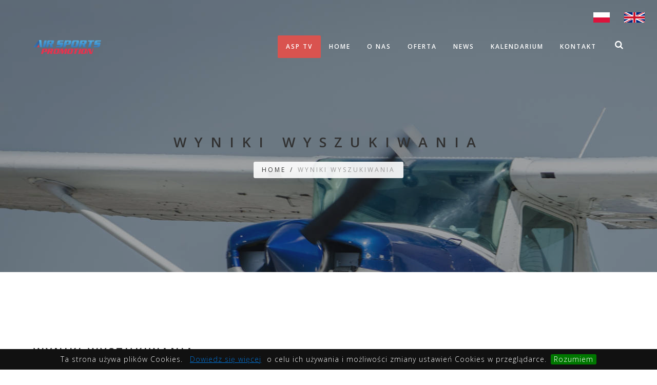

--- FILE ---
content_type: text/html; charset=UTF-8
request_url: https://airsportspromotion.com/wyniki-wyszukiwania?akID%5B18%5D%5BatSelectOptionID%5D%5B0%5D=28
body_size: 4211
content:
    <style>
        .header-bg-img {
            background-image: url("/application/files/4215/0055/9301/DSC_8983.jpg")!important; 
        }
    </style> 
    <!DOCTYPE html>
<html lang="pl">
    <head>
        <meta charset="UTF-8">
        
<title>Wyniki wyszukiwania :: Air Sports Promotion</title>

<meta http-equiv="content-type" content="text/html; charset=UTF-8">
<meta name="description" content="Wpisz interesujące Cię pytanie w wyszukiwarkę. Jeżeli nie otrzymasz satysfakcjonującej Cię odpowiedzi zapraszamy do skorzystania z zakładki Kontakt.">
<meta name="generator" content="Concrete CMS">
<link rel="canonical" href="https://airsportspromotion.com/wyniki-wyszukiwania">
<script type="text/javascript">
    var CCM_DISPATCHER_FILENAME = "/index.php";
    var CCM_CID = 259;
    var CCM_EDIT_MODE = false;
    var CCM_ARRANGE_MODE = false;
    var CCM_IMAGE_PATH = "/concrete/images";
    var CCM_APPLICATION_URL = "https://airsportspromotion.com";
    var CCM_REL = "";
    var CCM_ACTIVE_LOCALE = "pl_PL";
    var CCM_USER_REGISTERED = false;
</script>

<script type="text/javascript" src="/concrete/js/jquery.js?ccm_nocache=13a16a327def02b905706c5f21c83c53853f3839"></script>
<link href="/concrete/css/features/multilingual/frontend.css?ccm_nocache=13a16a327def02b905706c5f21c83c53853f3839" rel="stylesheet" type="text/css" media="all">
<link href="/packages/asp_package/blocks/switch_language/templates/asp_flags/view.css?ccm_nocache=13a16a327def02b905706c5f21c83c53853f3839" rel="stylesheet" type="text/css" media="all">
<link href="/packages/asp_package/blocks/search/templates/wenus_search/view.css?ccm_nocache=13a16a327def02b905706c5f21c83c53853f3839" rel="stylesheet" type="text/css" media="all">
<link href="/concrete/css/features/social/frontend.css?ccm_nocache=13a16a327def02b905706c5f21c83c53853f3839" rel="stylesheet" type="text/css" media="all">
<link href="/concrete/css/fontawesome/all.css?ccm_nocache=13a16a327def02b905706c5f21c83c53853f3839" rel="stylesheet" type="text/css" media="all">
        <meta name="viewport" content="width=device-width, initial-scale=1.0, maximum-scale=1.0" />
        <!--[if IE]><meta http-equiv='X-UA-Compatible' content='IE=edge,chrome=1'><![endif]-->

        <!-- Favicone Icon -->
        <link rel="shortcut icon" type="image/x-icon" href="img/favicon.ico">
        <link rel="icon" type="image/png" href="img/favicon.png">
        <link rel="apple-touch-icon" href="img/favicon.png">

        <!-- CSS -->
        <link href="/packages/asp_package/themes/asp/css/style.css" rel="stylesheet" type="text/css" />
        <link href="/packages/asp_package/themes/asp/css/navigation.css" rel="stylesheet" type="text/css" />
        <link href="/packages/asp_package/themes/asp/css/bootstrap.css" rel="stylesheet" type="text/css" />
        <link href="/packages/asp_package/themes/asp/css/font-awesome.css" rel="stylesheet" type="text/css" />
        <link href="/packages/asp_package/themes/asp/css/ionicons.css" rel="stylesheet" type="text/css" />
        <link href="/packages/asp_package/themes/asp/css/plugin/jPushMenu.css" rel="stylesheet" type="text/css" />
        <link href="/packages/asp_package/themes/asp/css/plugin/animate.css" rel="stylesheet" type="text/css" />
        <link href="/packages/asp_package/themes/asp/css/jquery.cookiebar.css" rel="stylesheet" type="text/css"/>
        <link href="/packages/asp_package/themes/asp/css/slick.css" rel="stylesheet" type="text/css"/>
        <link href="/packages/asp_package/themes/asp/css/slick-theme.css" rel="stylesheet" type="text/css"/>

                <!--font-->
        <link href='https://fonts.googleapis.com/css?family=Open+Sans:400,300,300italic,400italic,600,600italic,700,700italic,800,800italic&subset=latin,latin-ext' rel='stylesheet' type='text/css'>
        <!-- TradeDoubler site verification 3005193 -->
    </head>
    <body class="full-intro">
        <div class="ccm-page ccm-page-id-259 page-type-page page-template-full">

            <!-- Preloader -->
            <section id="preloader">
                <div class="loader" id="loader">
                    <div class="loader-img"></div>
                </div>
            </section>
            <!-- End Preloader -->

            <!-- Search menu Top -->
            <section class=" top-search-bar cbp-spmenu cbp-spmenu-horizontal cbp-spmenu-top">
                <div class="container">
                    

    
<div class="search-wraper">    
    <form action="https://airsportspromotion.com/wyniki-wyszukiwania" method="get" class="items-center flex">
        
        <input class="input-sm form-full" type="text" value="" placeholder="Szukaj tutaj" name="query">        
        <!--<input type="submit" value="" name="submit" id="wid-s-sub">-->
        <a href="#" onclick="$(this).parents('form').submit();" class="search-bar-icon"><i class="fa fa-search"></i></a>
        <a class="bar-close toggle-menu menu-top push-body"><i class="ion ion-android-close"></i></a>

    </form>
</div>

                </div>
            </section>
            <!--End Search menu Top -->

            <!-- Site Wraper -->
            <div class="wrapper">
                <!-- HEADER -->
                <header class="header header-dark">
                    <div class="header-lang">
                        <ul class="menu-lang">
                            

        <li>
        <a rel="alternate" href="https://airsportspromotion.com/wyniki-wyszukiwania/switch_language/259/1/256" hreflang="pl" title="polski" class="ccm-block-switch-language-active-flag"><img id="ccm-region-flag-pl" class="ccm-region-flag" src="/packages/asp_package/themes/asp/images/countries/pl.png" alt="pl"></a>
    </li>
        <li>
        <a rel="alternate" href="https://airsportspromotion.com/wyniki-wyszukiwania/switch_language/259/313/256" hreflang="en" title="angielski" class=""><img id="ccm-region-flag-us" class="ccm-region-flag" src="/packages/asp_package/themes/asp/images/countries/us.png" alt="us"></a>
    </li>
    
                        </ul>
                    </div>
                    <div class="container">

                        <!-- logo -->
                        <div class="logo">
                            <a href="/">
                                <img class="l-black" src="/packages/asp_package/themes/asp/img/logo-black.png" />
                                <img class="l-white" src="/packages/asp_package/themes/asp/img/logo-white.png" />
                                <img class="l-color" src="/packages/asp_package/themes/asp/img/logo-color.png" />
                            </a>
                        </div>
                        <!--End logo-->
                        <!-- Rightside Menu (Search, Cart, Bart icon) -->
                        <div class="side-menu-btn">
                            <ul>
                                <!-- Search Icon -->
                                <li class="">
                                    <a class="right-icon search toggle-menu menu-top push-body"><i class="fa fa-search"></i></a>
                                </li>

                                <!-- End Search Icon -->
                            </ul>


                        </div>
                        <!-- End Rightside Menu -->

                        <!-- Navigation Menu -->
                        

    <nav class='navigation'><ul><li><a class="btn btn-danger asp-tv" target="_blank" href="https://tv.airsportspromotion.com/">ASP TV</a></li><li class=""><a href="https://airsportspromotion.com/" target="_self" >Home</a></li><li class=""><a href="https://airsportspromotion.com/o-nas" target="_self" >O nas</a></li><li class="nav-has-sub"><a href="#" target="_self" >Oferta</a><ul class="nav-dropdown"><li class=""><a href="https://airsportspromotion.com/oferta/dla-zawodnikow" target="_self" >Dla zawodnik&oacute;w</a></li><li class=""><a href="https://airsportspromotion.com/oferta/dla-druzyn-i-zespolow" target="_self" >Dla drużyn i zespoł&oacute;w</a></li><li class=""><a href="https://airsportspromotion.com/oferta/dla-firm" target="_self" >Dla firm</a></li><li class=""><a href="https://airsportspromotion.com/oferta/zawody-i-imprez" target="_self" >Zawody i imprezy</a></li><li class=""><a href="https://airsportspromotion.com/oferta/trening" target="_self" >Trening</a></li><li class=""><a href="https://airsportspromotion.com/oferta/szkolenia" target="_self" >Szkolenia</a></li><li class=""><a href="https://airsportspromotion.com/oferta/sky-not-limit" target="_self" >sky is NOT the limit&hellip;</a></li></ul></li><li class="blink"><a href="https://airsportspromotion.com/news" target="_self" >News</a></li><li class=""><a href="https://airsportspromotion.com/kalendarium" target="_self" >Kalendarium</a></li><li class=""><a href="https://airsportspromotion.com/kontakt" target="_self" >Kontakt</a></li></ul></nav>
                        <!--End Navigation Menu -->

                    </div>
                </header>
                <!-- END HEADER --><!-- CONTENT --------------------------------------------------------------------------------->

<!-- Intro Section -->
<section class="inner-intro header-bg-img overlay-dark parallax parallax-background2" >
    <div class="container">
        <div class="row title">
            <h2 class="h2">Wyniki wyszukiwania</h2>
            <div class="page-breadcrumb">
                                    <a href = "/">Home</a>/<span>Wyniki wyszukiwania</span>
                                    
            </div>
        </div>
    </div>
</section>
<div class="clearfix"></div>
<!-- End Intro Section -->


<!-- Typography Section -->
<section class="ptb ptb-sm-80">
    <div class="container">

        <div class="row">
            <div class="col-md-12">
                <h3>Wyniki wyszukiwania</h3>
                

    <div class="sidebar-widget">
    <form action="https://airsportspromotion.com/wyniki-wyszukiwania" method="get" class="ccm-search-block-form"><input name="search_paths[]" type="hidden" value="" />        <div class="widget-search">
            <input name="query" type="text" placeholder="Szukaj tutaj" value="" class="form-full input-lg" id="wid-search" />

             <input name="submit" type="submit" value="&#xf002;" name="email" id="wid-s-sub" />        </div>
</div>
</form>
            </div>
        </div>

    </div>
</section>
<!-- Typography Section -->

<!-- End CONTENT ------------------------------------------------------------------------------>
<!-- FOOTER -->
<footer class="footer pt-80">
    <div class="container">
        <div class="row mb-60">
            <!-- Logo -->
            <div class="col-md-3 col-sm-3 col-xs-12 mb-xs-30">
                <a class="footer-logo" href="/">
                    <img src="/packages/asp_package/themes/asp/img/logo-black.png" /></a>
            </div>
            <!-- Logo -->

            <!-- Newsletter -->
            <div class="col-md-4 col-sm-5 col-xs-12 mb-xs-30">

            </div>
            <!-- End Newsletter -->

            <!-- Social -->
            <div class="col-md-3 col-md-offset-2 col-sm-4 col-xs-12">
                <ul class="social">
                    

    
<div id="ccm-block-social-links360" class="ccm-block-social-links">
    <ul class="list-inline">
            <li><a target="_blank" href="https://www.facebook.com/airsportspromotion" rel="nofollow"><i class="fa fa-lg fa-fab fa-facebook"></i></a></li>
            <li><a target="_blank" href="https://www.instagram.com/airsportspromotion/" rel="nofollow"><i class="fa fa-lg fa-fab fa-instagram"></i></a></li>
            <li><a target="_blank" href="https://twitter.com/AirSportPromo/" rel="nofollow"><i class="fa fa-lg fa-"></i></a></li>
            <li><a target="_blank" href="https://www.youtube.com/channel/UCqAX5tYRiDqJ_HZTjrh0UEQ/airsportspromotion.com" rel="nofollow"><i class="fa fa-lg fa-fab fa-youtube"></i></a></li>
        </ul>
</div>
                </ul>
            </div>
            <!-- End Social -->
        </div>
        <!--Footer Info -->
        <!--Footer Info -->
        <div class="row footer-info mb-60">
            <div class="col-md-3 col-sm-12 col-xs-12 mb-sm-30">
                

    <p class="mb-xs-0">Zajmujemy się marketingiem sport&oacute;w lotniczych oraz&nbsp;marketingiem poprzez sporty lotnicze. Oznacza to, że&nbsp;potrafimy połączyć lotniczy profesjonalizm z&nbsp;biznesem na&nbsp;arenie sportowej.</p>

<p><a class="btn-link-a" href="http://airsportspromotion.com/o-nas/">Czytaj więcej</a></p>

            </div>
            <div class="col-md-3 col-sm-6 col-xs-12 mb-sm-30 mb-xs-0">
                <!--                        <ul class="link">
                                            <li><a href="blog-grid-3col.html">Blog</a></li>
                                            <li><a href="portfolio-grid-3col.html">Portfolio</a></li>
                                            <li><a href="login-register.html">Login & Signup</a></li>
                                            <li><a href="faq-1.html">FAQ</a></li>
                                            <li><a href="about-1.html">About</a></li>
                                            <li><a href="service-1.html">Service</a></li>
                                        </ul>-->
            </div>
            <div class="col-md-2 col-sm-6 col-xs-12 mb-sm-30">
                <!--                        <ul class="link">
                                            <li><a href="contact-1.html">Contact Us</a></li>
                                            <li><a href="shop-checkout.html">Shopping Cart</a></li>
                                            <li><a href="404-error-1.html">404 Error</a></li>
                                            <li><a href="home.html">Home</a></li>
                                        </ul>-->
            </div>
            <div class="col-md-4 col-sm-12 col-xs-12">
                <ul class="link-small">
                    <li><a href="mailto:kontakt@airsportspromotion.com"><i class="fa fa-envelope-o left"></i>kontakt@airsportspromotion.com</a></li>
                    <li><a><i class="fa fa-phone left"></i>+48 607 597 403</a></li>
                </ul>
            </div>
        </div>
        <!-- End Footer Info -->
    </div>
</footer>
<!-- END FOOTER -->

<!-- Scroll Top -->
<a class="scroll-top">
    <i class="fa fa-angle-double-up"></i>
</a>
<!-- End Scroll Top -->

</div>
<!-- Site Wraper End -->
</div>


<!-- JS -->
<script>
  (function(i,s,o,g,r,a,m){i['GoogleAnalyticsObject']=r;i[r]=i[r]||function(){
  (i[r].q=i[r].q||[]).push(arguments)},i[r].l=1*new Date();a=s.createElement(o),
  m=s.getElementsByTagName(o)[0];a.async=1;a.src=g;m.parentNode.insertBefore(a,m)
  })(window,document,'script','//www.google-analytics.com/analytics.js','ga');

  ga('create', 'UA-63413245-1', 'auto');
  ga('send', 'pageview');

</script><script type="text/javascript" src="/concrete/js/features/multilingual/frontend.js?ccm_nocache=13a16a327def02b905706c5f21c83c53853f3839"></script>
<script type="text/javascript" src="/packages/asp_package/themes/asp/js/plugin/jPushMenu.js"></script>
<script src="/packages/asp_package/themes/asp/js/theme.js" type="text/javascript"></script>

<script src="/packages/asp_package/themes/asp/js/navigation.js" type="text/javascript"></script>

<script src="/packages/asp_package/themes/asp/js/plugin/owl.carousel.min.js" type="text/javascript"></script>
<script src="/packages/asp_package/themes/asp/js/jquery.cookiebar.js"></script>
<!--<script type="text/javascript" src="//code.jquery.com/jquery-migrate-1.2.1.min.js"></script>-->
<script type="text/javascript" src="/packages/asp_package/themes/asp/js/slick.min.js"></script>
<script type="text/javascript">
    $(document).ready(function () {
        $.cookieBar({
            message: 'Ta strona używa plików Cookies.<span style="color: #fff;"><a href="http://wszystkoociasteczkach.pl/" target="_blank"><span style="color: #0074D9; text-decoration: underline;">Dowiedz się więcej</span></a></span> o celu ich używania i możliwości zmiany ustawień Cookies w przeglądarce.',
            acceptButton: true,
            acceptText: 'Rozumiem',
            fixed: true,
            bottom: true,
            zindex: '100',
        })
    })
</script>
</body>
</html>

--- FILE ---
content_type: text/css
request_url: https://airsportspromotion.com/packages/asp_package/blocks/search/templates/wenus_search/view.css?ccm_nocache=13a16a327def02b905706c5f21c83c53853f3839
body_size: 447
content:
#searchResults .pageLink {
    font-size: 12px;
    color: #999;
    margin: 2px 0 8px 0;
    padding: 0;
    display: block;
}

#searchResults .searchResult {
    margin-bottom: 16px;
    margin-top: 24px;
}

#searchResults .searchResult h3 {
    margin-bottom: 0;
    padding-bottom: 0;
}

#searchResults .searchResult p {
    margin-top: 4px;
}
/*jquery-ui conflict*/
input#wid-search {
    padding: 10px 15px;
}
input#wid-search:focus {
    outline: 0;
    border-color: #e6ae49;
    -webkit-box-shadow: none;
    -moz-box-shadow: none;
    box-shadow: none;
}

--- FILE ---
content_type: text/css
request_url: https://airsportspromotion.com/packages/asp_package/themes/asp/css/style.css
body_size: 10473
content:
@import url("navigation.css");@import url("./plugin/flexslider.css");@import url("./plugin/owl.carousel.css");@import url("./plugin/mediaelementplayer.css");@import url("./plugin/colorbox.css");@import url("./plugin/jquery.fs.tipper.css");@import url(https://fonts.googleapis.com/css?family=Open+Sans:400,300,300italic,400italic,600,600italic,700,700italic,800,800italic&subset=latin,latin-ext);::-moz-selection{background-color:#e6ae49;color:#FFF;}
::selection{background-color:#e6ae49;color:#FFF;}
body, html{height:100%;margin:0;padding:0;}
body{line-height:24px;color:#323232;font-size:13px;font-family:'Open Sans', sans-serif;font-weight:400;letter-spacing:1px;}
img{height:auto;max-width:100%;border:none;outline:none;transition:all 0.2s ease 0s;-moz-transition:all 0.2s ease 0s;-webkit-transition:all 0.2s ease 0s;-o-transition:all 0.2s ease 0s;}
a, a:focus, a:active, a:link, img{outline:none;}
a{cursor:pointer;text-decoration:none;color:#323232;}
a:hover{color:#e6ae49;text-decoration:none;transition:all 0.25s ease 0s;-moz-transition:all 0.25s ease 0s;-webkit-transition:all 0.25s ease 0s;-o-transition:all 0.25s ease 0s;}
.video{display:block;}
.audio{width:100%;}
br{font-size:0;line-height:0;}
hr{margin-bottom:0px;margin-top:0px;border-top:1px solid #f1f1f1;border-bottom:none;border-left:none;border-right:none;}
hr.dark{border-top:1px solid #3e3e3e;}
b, strong{font-weight:600;}
small, small a{font-size:11px;color:#888;}
ul.list-inside{list-style:inside;}
ul.list-none{list-style:none;padding-left:0px;margin-left:0;}
ul.list-none-ib{list-style:none;padding-left:0px;margin-left:0;}
ul.list-none-ib li, .list-none-ib{list-style:none;display:inline-block;}
ul.text-cap li, .text-cap{text-transform:uppercase;font-size:12px;font-weight:600;letter-spacing:2px;}
p{line-height:20px;font-size:14px;font-weight:300;margin:0px 0 10px 0;color:#2F2B2B;letter-spacing:1px;}
p.lead, .lead{font-size:16px;font-weight:300;line-height:24px;}
p.dark, .dark, a.dark, h1.dark, h2.dark, h3.dark, h4.dark, h5.dark, h6.dark{color:#323232 !important;}
p.white, .white, a.white, h1.white, h2.white, h3.white, h4.white, h5.white, h6.white{color:#fff !important;}
p.color, .color, a.color, h1.color, h2.color, h3.color, h4.color, h5.color, h6.color, li.link:hover, li.link a:hover, .color{color:#e6ae49 !important;}
.gray{color:#888;}
.light-color h1, .light-color h2, .light-color h3, .light-color h4, .light-color h5, .light-color h6, .light-color p, .light-color, .light-color .container-icon{color:#fff;}
.dark-color h1, .dark-color h2, .dark-color h3, .dark-color h4, .dark-color h5, .dark-color h6, .dark-color p, .dark-color, .dark-color .container-icon{color:#323232;}
.dark-bg{background:#323232;color:#fff;}
.dark-bg h1, .dark-bg h2, .dark-bg h3, .dark-bg h4, .dark-bg h5, .dark-bg h6, .dark-bg p, .dark-bg .link, .dark-bg .container-icon, .dark-bg .page-icon-top{color:#fff;}
.dark-bg .link:hover, .link:hover{color:#e6ae49;}
.gray-bg{background:#f7f7f7;color:#323232;}
.gray-bg h1, .gray-bg h2, .gray-bg h3, .gray-bg h4, .gray-bg h5, .gray-bg h6, .gray-bg .container-icon{color:#323232;}
.separator{height:1px;width:32px;background:#888;margin-top:5px;margin-bottom:3px;border:0 none;}
.separator.right{float:right;}
.separator.center{margin-left:auto;margin-right:auto;}
.separator.color{background:#e6ae49;}
.separator.white{background:#fff;}
h1, h2, h3, h4, h5, h6{color:#323232;text-transform:uppercase;font-family:'Open Sans', sans-serif;font-weight:600;margin-top:0px;margin-bottom:10px;}
h1{font-size:43px;letter-spacing:2px;line-height:40px;}
h1.h1, h2.h2{letter-spacing:15px;}
@media (max-width:767px){h1.h1, h2.h2{letter-spacing:0px;}
}
h2{font-size:27px;letter-spacing:2px;line-height:37px;margin-bottom:20px;padding-top:10px;}
h3{font-size:21px;letter-spacing:4px;line-height:32px;}
h4{font-size:17px;letter-spacing:2px;line-height:28px;}
h4.h4{letter-spacing:4px;}
h5{font-size:15px;letter-spacing:2px;line-height:23px;font-weight:600;}
h6{font-size:13px;letter-spacing:2px;line-height:17px;font-weight:600;}
h1.large{font-size:50px;}
.btn:focus{outline:none;}
.btn, button{font-size:12px;line-height:normal;font-weight:700;font-family:'Open Sans', sans-serif;letter-spacing:2px;text-transform:uppercase;transition:all 0.3s ease 0s;-moz-transition:all 0.3s ease 0s;-webkit-transition:all 0.3s ease 0s;-o-transition:all 0.3s ease 0s;border-radius:2px;-moz-border-radius:2px;-webkit-border-radius:2px;-o-border-radius:2px;}
.btn i, button i, i.left{margin-right:6px;}
i.right{margin-left:6px;margin-right:0px !important;}
button{vertical-align:top;}
.btn-full{width:100% !important;display:inline-block;text-align:center;}
.btn-lg{padding:15px 25px;display:inline-block;}
.btn-md{padding:11px 20px;display:inline-block;}
.btn-xs{padding:11px 15px 10px;display:inline-block;}
.btn-line-xs{padding:7px 15px 7px;display:inline-block;}
.btn-icon{padding:0px;width:34px;height:34px;line-height:34px;display:inline-table !important;}
.btn-black{color:#fff;background:#323232;border:none;}
.btn-black:hover{color:#fff;background:rgba(50,50,50,0.85);}
.btn-color-a, .btn-color-b{color:#fff;background:#e6ae49;border:none;}
.btn-color-a:hover{color:#fff;background:rgba(230,174,73,0.85);}
.btn-color-b:hover{color:#fff;background:rgba(230,174,73,0.85);}
.btn-white{color:#323232;background:rgba(255,255,255,1);border:none;}
.btn-white:hover{background:rgba(255,255,255,0.85);color:#323232;}
.btn-black-line, .btn-white-line, .btn-color-line{border:2px solid;background:none;}
.btn-black-line{color:#323232;border-color:#323232;padding:9px 20px;}
.btn-black-line:hover{color:#fff;background:#323232;}
.btn-color-line{color:#e6ae49;border-color:#e6ae49;padding:9px 20px;}
.btn-color-line:hover{color:#fff;background:#e6ae49;}
.btn-white-line{color:#fff;border-color:#fff;padding:9px 20px;}
.btn-white-line:hover{color:#323232;background:#fff;}
.btn-link-a, .btn-link-b{color:#323232;background:none;padding-left:0px;padding-right:0px;padding-bottom:3px;border-bottom:1px dotted transparent;font-weight:600;font-size:12px;text-transform:uppercase;letter-spacing:2px;}
.btn-link-a:hover{color:#e6ae49;border-bottom:1px solid #e6ae49;}
.btn-link-b:hover{color:#fff;border-bottom:2px solid #fff;}
.btn-space-5{width:5px;min-height:1px;display:inline-block;}
.btn-space-10{width:10px;min-height:1px;display:inline-block;}
button{outline:none;border:none;}
button, html input[type="button"], input[type="reset"], input[type="submit"]{cursor:pointer;display:inline-block;}
button, input, textarea, select{font-family:'Open Sans', sans-serif;font-size:12px;}
input[type="text"], input[type="email"], input[type="tel"], input[type="number"], input[type="password"], input[type="radio"], input[type="checkbox"], textarea, select{
    /*    appearance:none;
        -webkit-appearance:none;*/
    border:1px solid #ddd;
    -webkit-border-radius:0px;
    border-radius:0px;
    color:#888;
    outline:none;
    font-weight:400;letter-spacing:1px;font-size:13px;padding:10px 15px;transition:all 0.2s ease 0s;-moz-transition:all 0.2s ease 0s;-webkit-transition:all 0.2s ease 0s;-o-transition:all 0.2s ease 0s;display:inline-block;}
input[type="text"]:focus, input[type="email"]:focus, input[type="tel"]:focus, input[type="number"]:focus, input[type="radio"]:focus, input[type="checkbox"]:focus, input[type="password"]:focus, textarea:focus{border-color:#e6ae49;color:#323232;}
input, textarea, select{margin-bottom:20px;font-family:'Open Sans', sans-serif;font-size:12px;}
input.input-sm, .input-sm{padding:8px 15px;}
textarea{height:120px;}
label{color:#323232;font-size:13px;margin-bottom:10px;padding-right:3px;margin-top:6px;font-weight:600;font-family:'Open Sans', sans-serif;}
.form-full{width:100%;}
.form-field-wrapper{margin-bottom:20px;}
.form-field-wrapper input, .form-field-wrapper textarea, .form-field-wrapper select{margin-bottom:0px;}
form .error{border-color:#e1534f;}
form label.error{margin-bottom:0px;margin-top:3px;color:#e1534f;font-size:12px;font-weight:400;}
.successContent, .errorContent{margin-bottom:20px;display:none;text-transform:none;letter-spacing:1px;}
.spacer-15{width:100%;height:15px;}
.spacer-30{width:100%;height:30px;}
.spacer-45{width:100%;height:45px;}
.spacer-60{width:100%;height:60px;}
.spacer-75{width:100%;height:75px;}
.spacer-90{width:100%;height:90px;}
.no-padding{padding:0 !important;}
.padding-30{padding:30px !important;}
.padding-40{padding:40px !important;}
.plr-0{padding-left:0 !important;padding-right:0 !important;}
.pl-0{padding-left:0;}
.pr-0{padding-right:0;}
.ptb-0{padding-top:0px !important;padding-bottom:0px !important;}
.pt-0{padding-top:0px !important;}
.pb-0{padding-bottom:0px !important;}
.ptb{padding-top:140px;padding-bottom:110px;}
.pt{padding-top:110px;}
.pb{padding-bottom:110px;}
.ptb-15{padding-top:15px;padding-bottom:15px;}
.pt-15{padding-top:15px;}
.pb-15{padding-bottom:15px;}
.ptb-60{padding-top:60px;padding-bottom:60px;}
.pt-60{padding-top:60px;}
.pb-60{padding-bottom:60px;}
.ptb-80{padding-top:80px;padding-bottom:80px;}
.pt-80{padding-top:80px;}
.pb-80{padding-bottom:80px;}
.mtb-0{margin-top:0px;margin-bottom:0px;}
.mlr-0{margin-left:0px;margin-right:0px;}
.mt-0{margin-top:0px !important;}
.mb-0{margin-bottom:0px !important;}
.ml-0{margin-left:0px !important;}
.mr-0{margin-right:0px !important;}
.mtb-80{margin-top:80px;margin-bottom:80px;}
.mt-80{margin-top:80px;}
.mb-80{margin-bottom:80px;}
.mtb-60{margin-top:60px;margin-bottom:60px;}
.mt-60{margin-top:60px;}
.mb-60{margin-bottom:60px;}
.mtb-45{margin-top:45px;margin-bottom:45px;}
.mt-45{margin-top:45px;}
.mb-45{margin-bottom:45px;}
.mtb-30{margin-top:30px;margin-bottom:30px;}
.mt-30{margin-top:30px;}
.mb-30{margin-bottom:30px;}
.ml-30{margin-left:30px;}
.mr-30{margin-right:30px;}
.mtb-25{margin-top:25px;margin-bottom:25px;}
.mt-25{margin-top:25px;}
.mb-25{margin-bottom:25px;}
.mtb-15{margin-top:15px;margin-bottom:15px;}
.mt-15{margin-top:15px;}
.mb-15{margin-bottom:15px;}
.float-left{float:left;}
.float-right{float:right;}
@media (max-width:991px){.mtb-sm-60{margin-top:60px;margin-bottom:60px;}
                         .mt-sm-60{margin-top:60px;}
                         .mb-sm-60{margin-bottom:60px;}
                         .mtb-sm-45{margin-top:45px;margin-bottom:45px;}
                         .mt-sm-45{margin-top:45px;}
                         .mb-sm-45{margin-bottom:45px;}
                         .mtb-sm-30{margin-top:30px;margin-bottom:30px;}
                         .mt-sm-30{margin-top:30px;}
                         .mb-sm-30{margin-bottom:30px;}
                         .mtb-sm-15{margin-top:15px;margin-bottom:15px;}
                         .mt-sm-15{margin-top:15px;}
                         .mb-sm-15{margin-bottom:15px;}
                         .ptb-sm-0{padding-top:0px;padding-bottom:0px;}
                         .pt-sm-0{padding-top:0px;}
                         .pb-sm-0{padding-bottom:0px;}
                         .ptb-sm-30{padding-top:30px;padding-bottom:30px;}
                         .pt-sm-30{padding-top:30px;}
                         .pb-sm-30{padding-bottom:30px;}
                         .ptb-sm-60{padding-top:60px;padding-bottom:60px;}
                         .pb-sm-60{padding-bottom:60px;}
                         .pt-sm-60{padding-top:60px;}
                         .ptb-sm-80{padding-top:80px;padding-bottom:80px;}
                         .pb-sm-80{padding-bottom:80px;}
                         .pt-sm-80{padding-top:80px;}
                         .float-none-sm{float:none !important;}
                         .float-left-sm{float:left !important;}
                         .float-right-sm{float:right !important;}
}
@media (max-width:767px){.mtb-xs-0{margin-top:0px;margin-bottom:0px;}
                         .mt-xs-0{margin-top:0px;}
                         .mb-xs-0{margin-bottom:0px;}
                         .mtb-xs-15{margin-top:15px;margin-bottom:15px;}
                         .mt-xs-15{margin-top:15px;}
                         .mb-xs-15{margin-bottom:15px;}
                         .mtb-xs-30{margin-top:30px;margin-bottom:30px;}
                         .mt-xs-30{margin-top:30px;}
                         .mb-xs-30{margin-bottom:30px;}
                         .mtb-xs-60{margin-top:60px;margin-bottom:60px;}
                         .mt-xs-60{margin-top:60px;}
                         .mb-xs-60{margin-bottom:60px;}
                         .ptb-xs-30{padding-top:30px;padding-bottom:30px;}
                         .pt-xs-30{padding-top:30px;}
                         .pb-xs-30{padding-bottom:30px;}
                         .ptb-xs-60{padding-top:60px;padding-bottom:60px;}
                         .pb-xs-60{padding-bottom:60px;}
                         .pt-xs-60{padding-top:60px;}
                         .float-none-xs{float:none !important;}
                         .float-left-xs{float:left !important;}
                         .float-right-xs{float:right !important;}
}
.wrapper{position:relative;width:100%;}
.push-body-totop .header.sticky{position:fixed;top:64px;}
.header .container{position:relative;}
.header{background-color:#fff;color:#323232;padding:0px;position:relative;transition:all 0.25s ease 0s;-webkit-transition-:all 0.25s ease 0s;-webkit-transition:all 0.25s ease 0s;-moz-transition:all 0.25s ease 0s;-o-transition:all 0.25s ease 0s;width:100%;z-index:20;}
.header.sticky{background-color:rgba(255, 255, 255, 0.95);box-shadow:0 0 3px rgba(0, 0, 0, 0.1);-moz-box-shadow:0 0 3px rgba(0, 0, 0, 0.1);-webkit-box-shadow:0 0 3px rgba(0, 0, 0, 0.1);-o-box-shadow:0 0 3px rgba(0, 0, 0, 0.1);color:#323232;position:fixed;z-index:2030;transition:all 0.25s ease 0s;-webkit-transition:all 0.25s ease 0s;-moz-transition:all 0.25s ease 0s;-o-transition:all 0.25s ease 0s;}
.full-intro .header{background-color:rgba(255,255,255,0);border-bottom:none;position:absolute;}
.full-intro .header.sticky{background-color:rgba(255, 255, 255, 0.95);box-shadow:0 0 3px rgba(0, 0, 0, 0.1);-moz-box-shadow:0 0 3px rgba(0, 0, 0, 0.1);-webkit-box-shadow:0 0 3px rgba(0, 0, 0, 0.1);-o-box-shadow:0 0 3px rgba(0, 0, 0, 0.1);color:#323232;position:fixed;}
.background--dark .header, .background--dark .header a,
.background--dark .header .side-menu-btn ul li a.right-icon, .background--dark .header .mobile-menu-icon{color:#fff;}
.background--light .header, .background--light .header a, .full-intro .header.sticky a, .header a, .header.sticky a,
.mobile-menu-icon, .header.sticky .mobile-menu-icon,
.header .side-menu-btn ul li a.right-icon,
.header.sticky .side-menu-btn ul li a.right-icon, .header .mobile-menu-icon, .header.sticky .mobile-menu-icon{color:#323232;}
.header .side-menu-btn ul li a.right-icon:hover, .header.sticky .side-menu-btn ul li a.right-icon:hover, .header .mobile-menu-icon:hover,
.background--dark .header .navigation a:hover{color:#e6ae49;}
.header li{list-style:outside none none;}
.header ul, .header li{margin:0;padding:0;}
.header .logo a img.l-white, .header .logo a img.l-color, .header.sticky .logo a img.l-white, .header.sticky .logo a img.l-black,
.full-intro .header.sticky .logo a img.l-white,
.background--dark .header .logo a img.l-color, .background--dark .header .logo a img.l-black,
.background--light .header .logo a img.l-light, .background--light .header .logo a img.l-color{opacity:0;}
.header .logo a img.l-black, .header.sticky .logo a img.l-black, .background--light .header .logo a img.l-black, .background--dark .header .logo a img.l-white{opacity:1;}
.header .logo{float:left;display:inline-block;}
.header .logo a{position:relative;display:block;width:132px;margin-top:34px;}
.header.sticky .logo a{width:115px;margin-top:23px;}
.logo a img{position:absolute;width:100%;opacity:0;display:block;}
.mobile-menu-icon-wraper{display:none;position:relative;float:left;margin-left:20px;}
.mobile-menu-icon, .header.sticky .mobile-menu-icon{height:25px;display:block;font-size:17px;line-height:24px;}
.side-menu-btn-fix{position:fixed;top:25px;right:25px;z-index:2001;font-size:17px;}
.side-menu-btn-fix a{width:35px;height:35px;text-align:center;background:rgba(0,0,0,0.8);display:block;border-radius:3px;color:#fff;line-height:34px;}
.side-menu-btn-fix a:hover{background:#e6ae49;}
header.sticky .navigation a.current-ele{color:#e6ae49 !important;}
.header .side-menu-btn{float:right;position:relative;}
.header .side-menu-btn > ul > li, .header .mobile-menu-icon-wraper{float:left;padding:35px 0 34px;margin-left:20px;transition:all 0.25s ease 0s;-webkit-transition:all 0.25s ease 0s;-moz-transition:all 0.25s ease 0s;-o-transition:all 0.25s ease 0s;}
.header.sticky .side-menu-btn > ul > li, .header.sticky .mobile-menu-icon-wraper{padding:19px 0 20px;}
.header .side-menu-btn ul li a.right-icon{display:block;position:relative;}
.header .side-menu-btn ul li a.right-icon{height:25px;background-repeat:no-repeat;font-size:17px;}
.cart .cart-notification{position:absolute;width:16px;height:16px;font-size:11px;color:#fff;right:-5px;bottom:-3px;display:block;background:#e6ae49;-webkit-border-radius:50%;-moz-border-radius:50%;border-radius:50%;font-weight:700;text-align:center;line-height:14px;font-family:'Open Sans', sans-serif;}
.cart-dropdown{background:rgba(32, 32, 32, 0.95);color:#fff;position:absolute;top:130%;right:0;width:250px;padding:15px;visibility:hidden;opacity:0;-webkit-transition:all 0.4s ease;-moz-transition:all 0.4s ease;-ms-transition:all 0.4s ease;-o-transition:all 0.4s ease;transition:all 0.4s ease;}
.cart-dropdown .cart-list{margin:0px;padding:0px;display:table;}
.cart-dropdown .cart-list li{list-style:none;padding:15px 0px 15px 0px;display:block;margin:0px;border-bottom:1px solid #3e3e3e;position:relative;display:block;float:left;width:100%;}
.cart-dropdown .cart-list li > .close-cart-list{position:absolute;right:0px;top:15px;width:15px;height:15px;display:block;background-image:none !important;color:#fff;}
.cart-dropdown .cart-list li > .close-cart-list:hover{color:#e6ae49;background-image:none !important;}
.cart-dropdown .cart-list .media{margin-top:0px;}
.cart-dropdown .cart-list .media .pull-left{width:70px;}
.cart-dropdown .cart-list .media .pull-left img{width:100%;}
.cart-dropdown .cart-list .media .media-body{width:125px;}
.cart-dropdown .cart-list .media h6, .cart-dropdown .cart-list .media h5, .cart-dropdown .cart-list .media p{margin-top:0px;margin-bottom:5px;}
.cart-dropdown, .cart-dropdown .cart-list .media a{color:#fff;}
.cart-dropdown .cart-list .media a:hover{color:#e6ae49;}
.cart-dropdown{color:#fff;padding-top:10px;}
.cart-dropdown .cart-sub-totle{color:#fff;padding-top:15px;}
.cart-dropdown .cart-checkout-btn a{margin-top:15px;}
.cart-dropdown .cart-checkout-btn a.checkout{color:#fff;}
.cart-dropdown .cart-checkout-btn a.checkout:hover{color:#fff;}
.header .side-menu-btn ul li:hover .cart-dropdown{visibility:visible;opacity:1;top:100%;}
@media (max-width:767px){.header .side-menu-btn > ul > li, .header .mobile-menu-icon-wraper{margin-left:16px;}
                         .background--dark .header .side-menu-btn ul li a.right-icon, .background--dark .header .mobile-menu-icon{color:#323232;}
                         .header .logo a img.l-black, .background--dark .header .logo a img.l-black{opacity:1;}
                         .header .logo a img.l-white{display:none;opacity:0;}
                         .header{background:#fff;color:#323232;}
                         .full-intro .header{
                             /*background-color:rgba(255, 255, 255, 0.95);*/
                             box-shadow:0 0 3px rgba(0, 0, 0, 0.1);-moz-box-shadow:0 0 3px rgba(0, 0, 0, 0.1);-webkit-box-shadow:0 0 3px rgba(0, 0, 0, 0.1);-o-box-shadow:0 0 3px rgba(0, 0, 0, 0.1);}
}
@media (max-width:991px){.header .side-menu-btn ul li, .header .mobile-menu-icon-wraper{padding:19px 0 20px;}
                         .header .logo a, .header.sticky .logo a{margin-top:25px;width:95px;}
}
@media (min-width:768px){}
@media (min-width:992px){}
@media (min-width:1200px){}
.footer{background-color:#f7f7f7;color:#323232;position:relative;width:100%;display:block;}
.footer hr{border-color:#eee;}
.footer .footer-info p{color:#323232;}
.footer-logo{max-width:125px;display:inline-block;width:100%;}
.footer .social, .contact .social{font-size:20px;}
.footer ul{list-style:none;margin:0px;padding:0px;}
.footer ul.social li, .contact ul.social li{display:inline-block;margin:0 10px 0 0;}
.footer .link a{font-size:12px;font-weight:600;text-transform:uppercase;letter-spacing:2px;}
.footer .link-small a{font-weight:600;text-transform:none;}
.footer .copyright{text-align:center;}
.newsletter{position:relative;}
.newsletter .newsletter-input, .newsletter .newsletter-input:focus{width:100%;border-top:0px none;border-left:0px none;border-right:0px none;padding-right:40px !important;background:rgba(255,255,255,0);}
.newsletter .newsletter-btn{position:absolute;top:0px;right:0px;font-size:18px;background:rgba(255,255,255,0);}
@media (max-width:767px){.footer{text-align:center;}
}
.team-item{}
.team-item-img{position:relative;}
.team-item-img .team-item-detail{background:none repeat scroll 0 0 rgba(0, 0, 0, 0.80);text-align:center;color:#fff;display:-webkit-flex;display:flex;height:100%;width:100%;position:absolute;top:0;left:0;opacity:0;visibility:hidden;overflow:hidden;transition:all 0.5s ease-in-out 0s;-moz-transition:all 0.5s ease-in-out 0s;-webkit-transition:all 0.5s ease-in-out 0s;-o-transition:all 0.5s ease-in-out 0s;}
.team-item:hover .team-item-detail{opacity:1;visibility:visible;}
.team-item-img .team-item-detail .team-item-detail-inner, .cent-mid-content{margin:auto;padding:25px;}
.team-item-img .team-item-detail .team-item-detail-inner .social{margin:5px 0px 0px 0px;padding:0px;}
.team-item-img .team-item-detail .team-item-detail-inner .social li{list-style:none;display:inline-block;margin:0px 5px;}
.team-item-img .team-item-detail .team-item-detail-inner .social li a{color:#fff;}
.team-item-img .team-item-detail .team-item-detail-inner .social li a:hover{color:#e6ae49;}
.team-item-info{padding-top:15px;text-align:center;}
.team-item-info h5{margin-bottom:0px;}
.skillbar{position:relative;display:block;width:100%;margin-bottom:30px;}
.skillbar-bar:before{background:#eee;content:"";height:3px;position:absolute;width:100%;z-index:-1;}
.skillbar-bar{height:3px;width:0px;background:#323232;-webkit-transition-property:width, background-color;-moz-transition-property:width, background-color;-ms-transition-property:width, background-color;-o-transition-property:width, background-color;transition-property:width, background-color;}
.skillbar-title{display:inline-block;}
.skillbar-title, .skill-bar-percent{color:#323232;font-size:11px;font-weight:600;text-transform:uppercase;}
.skill-bar-percent{float:right;display:inline-block;}
.accordion-section{border-top:1px solid #f1f1f1;border-left:1px solid #f1f1f1;border-right:1px solid #f1f1f1;}
.accordion-section:last-child{border-bottom:1px solid #f1f1f1;}
.accordion-title{cursor:pointer;display:block;position:relative;padding:20px 20px;margin:0px;}
.accordion-title.active{color:#e6ae49;}
.accordion-title:before{content:"\f105";display:block;font-family:"FontAwesome",sans-serif;position:absolute;right:18px;font-weight:400;}
.accordion-title.active:before{content:"\f107";}
.accordion-content.defualt-hidden{display:none;margin:0;}
.accordion-content{padding:0 20px 10px;}
.counter{font-size:50px;margin-bottom:20px;display:inline-table;}
.features-box-left, .features-box-right{position:relative;display:inline-block;margin-bottom:20px;margin-top:5px;}
.features-box-left{padding-left:75px;text-align:left;}
.features-box-right{padding-right:75px;text-align:right;}
.features-icon-left, .features-icon-right{font-size:50px;line-height:50px;display:inline-block;position:absolute;}
.features-icon-left{padding-right:20px;left:0;}
.features-icon-right{padding-left:20px;right:0;}
.contact-box-left, .contact-box-top{display:block;position:relative;}
.contact-box-left{padding-left:45px;text-align:left;}
.contact-icon-left, .contact-icon-top{font-size:30px;position:absolute;}
.contact-icon-top{text-align:center;}
.contact-icon-left{left:0;}
@media (max-width:991px){.features-box-left{display:block;padding-left:0px;text-align:center;}
                         .features-box-right{display:block;padding-right:0px;text-align:center;}
                         .features-icon-left, .features-icon-right{position:relative;}
                         .features-icon-left{padding-right:0px;left:auto;}
                         .features-icon-right{padding-left:0px;right:auto;}
}
.Pricing-box{border:1px solid #f1f1f1;text-align:center;}
.Pricing-box.highlight{background:#f9f9f9;border:1px solid #ddd;}
.Pricing-box.highlight hr{border-color:#ddd;}
.price-title h4, .price-title h5{margin-top:0px;margin-bottom:0px;}
.Pricing-box .price{font-size:50px;font-weight:700;position:relative;}
.Pricing-box .price .price-sm{font-size:14px;position:absolute;}
.Pricing-box .price .price-lg{padding-left:10px;}
.Pricing-box .price-tenure{font-size:12px;color:#888;font-weight:400;padding-top:8px;}
.Pricing-box .pricing-features{font-size:13px;text-transform:uppercase;}
.Pricing-box .pricing-features ul{list-style:none;padding:0px;margin:0px;}
.Pricing-box .pricing-features ul li{padding:6px;}
.container-icon{font-size:25px;margin-bottom:15px;color:inherit;}
.testimonial{max-width:800px;width:100%;margin:0 auto;}
.quote-author{margin-top:15px;}
.quote-author span{font-weight:400;}
.client-logo{height:80px;text-align:center;}
.client-logo img{height:100%;width:auto;}
.page-icon-top{font-size:50px;line-height:50px;padding-bottom:20px;width:100%;color:#323232;}
.white .page-icon-top, .white .page-icon-left, .white .features-icon-left, .white .features-icon-right{color:#fff;}
.table.table-border{border:1px solid #eee;}
.table tr td, .table tr th{padding:10px 15px;vertical-align:middle !important;}
.table.table-fit tr td, .table.table-fit tr th{padding:10px 0px;}
.table.table-border tr td, .table.table-border tr th{border-top:1px solid #eee;border-bottom:1px solid #eee;border-right:1px solid #eee;border-left:1px solid #eee;}
.table.checkout tr td{vertical-align:top !important;padding:15px;}
.table.checkout tr td:first-child, .table.checkout tr th:first-child{max-width:60px;}
.table.checkout tr td:last-child, .table.checkout tr th:last-child{text-align:center;}
.table.checkout small{display:block;}
.side-menu{background:#323232;z-index:2005;color:#fff;padding:30px;color:#fff;overflow-y:auto;position:relative;}
.side-menu .menu-close{left:auto;position:absolute;right:30px;top:30px;display:inline-block;color:#fff;font-size:18px;line-height:0;}
.side-menu .menu-close:hover{color:#e6ae49;}
.side-menu a{color:#fff;font-weight:500;font-size:12px;}
.side-menu a:hover{color:#e6ae49;}
.side-menu ul{padding:0;}
.side-menu ul li{list-style:none;margin-bottom:5px;}
.side-menu > ul > li > a{text-transform:uppercase;letter-spacing:1px;display:block;}
.side-menu input[type="text"], .side-menu input[type="email"], .side-menu input[type="tel"], .side-menu input[type="number"], .side-menu input[type="password"], .side-menu input[type="radio"], .side-menu input[type="checkbox"], .side-menu textarea, .side-menu select{border:none;}
.side-menu input[type="text"]:focus, .side-menu input[type="email"]:focus, .side-menu input[type="tel"]:focus, .side-menu input[type="number"]:focus, .side-menu input[type="radio"]:focus, .side-menu input[type="checkbox"]:focus, .side-menu input[type="password"]:focus, .side-menu textarea:focus, .side-menu select:focus{}
.side-menu .sign-in{padding-bottom:30px;border-bottom:1px solid #3e3e3e;margin-bottom:30px;}
.side-menu .sign-in a{color:#fff;font-style:italic;font-weight:400;font-size:12px;display:inline-block;margin-top:10px;}
.side-menu .sign-in a:hover{color:#e6ae49;text-decoration:underline;}
.side-menu .logo{max-width:120px;width:100%;}
.side-menu .social{list-style:none;}
.side-menu .social li{display:inline-block;margin:0 10px 0 0;}
.side-menu .social li a{font-size:16px;}
.top-search-bar{background:#444444;z-index:2002;color:#fff;padding-top:10px;}
.top-search-bar .search-wraper{position:relative;}
.top-search-bar input{background-color:rgba(255,255,255,0);border:none;font-size:16px;color:#fff;padding:10px 40px;margin:0;letter-spacing:1px;}
.top-search-bar input:focus{color:#fff;}
.top-search-bar .bar-close, .top-search-bar .search-bar-icon{position:absolute;top:10px;color:#fff;background-repeat:no-repeat;display:block;font-size:20px;}
.top-search-bar .bar-close{right:0px;left:auto;background-position:right center;}
.top-search-bar .search-bar-icon{left:0px;background-position:left center;}
.wrapper{position:relative;width:100%;}
.inner-intro{background-color:#f7f7f7;height:530px;display:block;position:relative;}
.inner-intro.inner-intro-small{height:380px;}
.inner-intro .container{position:relative;height:100%;display:table;}
.inner-intro .container .title{padding-bottom:65px;padding-top:65px;display:table-cell;vertical-align:middle;text-align:center;}
.full-intro .inner-intro .container .title h2{margin-top:65px;}
.inner-intro .container .title .separator{margin-right:auto;margin-left:auto;}
.page-breadcrumb{background:rgba(255,255,255,0.9);padding:4px 8px;display:inline-block;color:#323232;font-size:12px;text-transform:uppercase;letter-spacing:3px;border-radius:3px;-moz-border-radius:3px;-webkit-border-radius:3px;-o-border-radius:3px;}
.page-breadcrumb a, .page-breadcrumb span{display:inline-block;padding-left:8px;padding-right:8px;}
.page-breadcrumb span{color:#999;}
.overlay-static-dark{position:absolute;top:0;left:0;width:100%;color:#fff;height:100%;z-index:2;background-color:rgba(32,32,32,0.4);display:-webkit-flex;display:flex;}
.overlay-dark, .overlay-dark80, .overlay-light, .overlay-light80{position:relative;z-index:1;}
.overlay-dark:before, .overlay-dark80:before, .overlay-light:before, .overlay-light80:before{left:0;top:0;position:absolute;width:100%;height:100%;content:"";z-index:-1;}
.overlay-dark:before{background-color:rgba(32,32,32,0.4);}
.overlay-dark80:before{background-color:rgba(32,32,32,0.8);}
.overlay-light:before{background-color:rgba(255,255,255,0.4);}
.overlay-light80:before{background-color:rgba(255,255,255,0.8);}
.full-screen-intro{overflow:hidden;position:relative;}
.content-cap-wraper{display:table;position:relative;height:100%;width:100%;margin:0 auto;}
.full-cap-wraper{display:table;position:absolute;top:0;height:100%;width:100%;margin:0 auto;z-index:1;}
.content-caption{display:table-cell;text-align:center;vertical-align:middle;}
.content-wd650{max-width:650px;width:100%;margin-left:auto;margin-right:auto;}
.cont-h-100per{height:100%;}
.bg-img{background-position:top center;background-repeat:no-repeat;background-size:cover !important;}
.bg-img1, .bg-img2, .bg-img3, .bg-img4, .bg-img5, .bg-img6, .bg-img7, .bg-img8, .bg-img9, .bg-img10, .bg-img11, .bg-img12, .bg-img13, .bg-img14, .bg-img15, .bg-img16, .bg-img17, .bg-img18, .bg-img19, .bg-img20, .bg-img21, .bg-img22, .bg-img23, .bg-img24, .bg-img25, .bg-img26, .bg-img27, .bg-img28, .bg-img29, .bg-img30{background-size:cover !important;background-position:center center;background-repeat:no-repeat;background-attachment:fixed;}
.bg-img1{background-image:url("../img/full/01.jpg");}
.bg-img2{background-image:url("../img/full/02.jpg");}
.bg-img3{background-image:url("../img/full/03.jpg");}
.bg-img4{background-image:url("../img/full/04.jpg");}
.bg-img5{background-image:url("../img/full/05.jpg");}
.bg-img6{background-image:url("../img/full/06.jpg");}
.bg-img7{background-image:url("../img/full/07.jpg");}
.bg-img8{background-image:url("../img/full/08.jpg");}
.bg-img9{background-image:url("../img/full/09.jpg");}
.bg-img10{background-image:url("../img/full/10.jpg");}
.bg-img11{background-image:url("../img/full/11.jpg");}
.bg-img12{background-image:url("../img/full/12.jpg");}
.bg-img13{background-image:url("../img/full/13.jpg");}
.bg-img14{background-image:url("../img/full/14.jpg");}
.bg-img15{background-image:url("../img/full/15.jpg");}
.bg-img16{background-image:url("../img/full/16.jpg");}
.bg-img17{background-image:url("../img/full/17.jpg");}
.bg-img18{background-image:url("../img/full/18.jpg");}
.bg-img19{background-image:url("../img/full/19.jpg");}
.bg-img20{background-image:url("../img/full/20.jpg");}
.bg-img21{background-image:url("../img/full/21.jpg");}
.bg-img22{background-image:url("../img/full/22.jpg");}
.bg-img23{background-image:url("../img/full/23.jpg");}
.bg-img24{background-image:url("../img/full/24.jpg");}
.bg-img25{background-image:url("../img/full/25.jpg");}
.bg-img26{background-image:url("../img/full/26.jpg");}
.bg-img27{background-image:url("../img/full/27.jpg");}
.bg-img28{background-image:url("../img/full/28.jpg");}
.bg-img29{background-image:url("../img/full/29.jpg");}
.bg-img30{background-image:url("../img/full/30.jpg");}
.header-bg-img{background-image:url("../img/full/header.jpg");}
.border-b-box{padding:25px;border-bottom:1px solid #f1f1f1;display:inline-block;width:100%;}
.border-box{border:1px solid #f1f1f1;padding:25px;}
.b-lrb-none .ui-tab-content, .b-lrb-none{border-left:0px none;border-right:0px none;border-bottom:0px none;}
.content-slider, .o-flow-hidden{overflow:hidden;}
.map{width:100%;height:450px;}
#map{height:100%;}
@media (max-width:767px){.inner-intro .container{width:100%;max-width:720px;text-align:center;}
}
.container.nf-container1{padding-left:15px;padding-right:15px;}
.container.nf-container2{}
.nf-row1{margin-left:-15px;margin-right:-15px;}
.nf-col-padding{padding-left:25px;padding-right:25px;}
.nf-row2{}
.nf-row1:before, .nf-row1:after, .nf-row2:before, .nf-row2:after{display:table;content:" ";}
.nf-row1:after, .nf-row2:after{clear:both;}
.nf-row1 .nf-item.spacing, .nf-row1 .grid-sizer.spacing{padding:15px;}
.nf-row2 .nf-item.spacing, .nf-item.spacing, .nf-row2 .grid-sizer.spacing, .spacing-box{padding:25px;}
.spacing-grid{padding-top:25px;padding-bottom:25px;}
.nf-col-1 .nf-item, .nf-col-1 .grid-sizer{width:100%;min-height:1px;}
.nf-col-2 .nf-item, .nf-col-2 .grid-sizer{width:50%;min-height:1px;}
.nf-col-3 .nf-item, .nf-col-3 .grid-sizer{width:33.3333%;min-height:1px;}
.nf-col-4 .nf-item, .nf-col-4 .grid-sizer{width:25%;min-height:1px;}
.nf-col-5 .nf-item, .nf-col-5 .grid-sizer{width:20%;min-height:1px;}
.nf-col-6 .nf-item, .nf-col-6 .grid-sizer{width:16.6666%;min-height:1px;}
.nf-col-1 .nf-item.w1, .nf-col-2 .nf-item.w1, .nf-col-3 .nf-item.w1, .nf-col-4 .nf-item.w1{width:100%;}
.nf-col-1 .nf-item.w2, .nf-col-2 .nf-item.w2, .nf-col-3 .nf-item.w2, .nf-col-4 .nf-item.w2{width:50%;}
.nf-col-1 .nf-item.w3, .nf-col-2 .nf-item.w3, .nf-col-3 .nf-item.w3, .nf-col-4 .nf-item.w3{width:33.3333%;}
.nf-col-1 .nf-item.w4, .nf-col-2 .nf-item.w4, .nf-col-3 .nf-item.w4, .nf-col-4 .nf-item.w4{width:25%;}
.nf-col-1 .nf-item.w4-2, .nf-col-2 .nf-item.w4-2, .nf-col-3 .nf-item.w4-2, .nf-col-4 .nf-item.w4-2,
.nf-col-1 .nf-item.w3-2, .nf-col-2 .nf-item.w3-2, .nf-col-3 .nf-item.w3-2, .nf-col-4 .nf-item.w3-2{width:50%;}
.nf-col-1 .nf-item.w4-1, .nf-col-2 .nf-item.w4-1, .nf-col-3 .nf-item.w4-1, .nf-col-4 .nf-item.w4-1{width:75%;}
.nf-col-1 .nf-item.w3-1, .nf-col-2 .nf-item.w3-1, .nf-col-3 .nf-item.w3-1, .nf-col-4 .nf-item.w3-1{width:66.6666%;}
@media (max-width:991px){.nf-col-2 .nf-item, .nf-col-3 .nf-item, .nf-col-4 .nf-item,
                         .nf-col-1 .nf-item.w2, .nf-col-2 .nf-item.w2, .nf-col-3 .nf-item.w2, .nf-col-4 .nf-item.w2,
                         .nf-col-1 .nf-item.w3, .nf-col-2 .nf-item.w3, .nf-col-3 .nf-item.w3, .nf-col-4 .nf-item.w3,
                         nf-col-1 .nf-item.w4, .nf-col-2 .nf-item.w4, .nf-col-3 .nf-item.w4, .nf-col-4 .nf-item.w4,
                         .nf-col-1 .nf-item.w4-1, .nf-col-2 .nf-item.w4-1, .nf-col-3 .nf-item.w4-1, .nf-col-4 .nf-item.w4-1,
                         .nf-col-1 .nf-item.w3-1, .nf-col-2 .nf-item.w3-1, .nf-col-3 .nf-item.w3-1, .nf-col-4 .nf-item.w3-1{width:50%;}
                         .nf-col-5 .nf-item, .nf-col-6 .nf-item{width:33.3333%;}
                         .nf-row2 .nf-item.spacing, .nf-row2 .grid-sizer.spacing{padding:25px;}
}
@media (max-width:767px){.container{margin:0 auto;max-width:480px;width:100%;}
                         .nf-col-padding{padding-left:15px;padding-right:15px;}
                         .spacing-grid{padding-top:15px;padding-bottom:15px;}
                         .nf-col-2 .nf-item, .nf-col-3 .nf-item, .nf-col-4 .nf-item,
                         .nf-col-1 .nf-item.w2, .nf-col-2 .nf-item.w2, .nf-col-3 .nf-item.w2, .nf-col-4 .nf-item.w2,
                         .nf-col-1 .nf-item.w3, .nf-col-2 .nf-item.w3, .nf-col-3 .nf-item.w3, .nf-col-4 .nf-item.w3,
                         nf-col-1 .nf-item.w4, .nf-col-2 .nf-item.w4, .nf-col-3 .nf-item.w4, .nf-col-4 .nf-item.w4,
                         .nf-col-1 .nf-item.w4-1, .nf-col-2 .nf-item.w4-1, .nf-col-3 .nf-item.w4-1, .nf-col-4 .nf-item.w4-1,
                         .nf-col-1 .nf-item.w3-1, .nf-col-2 .nf-item.w3-1, .nf-col-3 .nf-item.w3-1, .nf-col-4 .nf-item.w3-1{width:100%;max-width:480px;margin:0 auto;}
                         .nf-col-3, .nf-col-4{margin:0 auto;max-width:480px;}
                         .nf-col-5 .nf-item, .nf-col-6 .nf-item{width:100%;}
                         .nf-row2 .nf-item.spacing, .nf-row1 .nf-item.spacing, .spacing-box{padding:15px;}
                         .xs-hidden{visibility:hidden !important;display:none !important;opacity:0;}
}
@media (max-width:480px){.nf-col-5 .nf-item, .nf-col-6 .nf-item{width:100%;}
}
.sidebar-widget{margin-bottom:50px;}
.sidebar-widget h4{margin:0px;padding-top:0;padding-bottom:15px;}
.widget-search{position:relative;}
.widget-search input[type="text"]{padding-right:30px;}
.widget-search input[type="submit"]{background-color:rgba(0,0,0,0);border:0 none;color:#8d8d8d;cursor:pointer;display:inline-block;float:right;font-family:"FontAwesome",sans-serif;margin:0;outline:0 none;white-space:nowrap;padding:0 3px;text-decoration:none;transition:all 0.25s ease 0s;-moz-transition:all 0.25s ease 0s;-o-transition:all 0.25s ease 0s;-webkit-transition:all 0.25s ease 0s;position:absolute;top:10px;right:10px;}
.widget-search input[type="submit"]:hover{color:#e6ae49;}
.sidebar-widget hr{margin-bottom:15px;}
.sidebar-widget ul{margin:0px;padding:0px;}
.sidebar-widget ul li{list-style:none;font-weight:400;}
.sidebar-widget ul li a{display:inline-block;padding:4px 0px;font-size:13px;color:#323232;}
.sidebar-widget ul li a:hover{color:#e6ae49;}
.widget-tag{display:inline-table;margin-top:15px;}
.widget-tag li{float:left;margin-bottom:5px;margin-right:5px;text-transform:uppercase;}
.widget-tag li a{padding:4px 10px !important;display:block;border:1px solid #eee;}
.widget-tag li a:hover{background:#323232;color:#fff !important;}
.sidebar-widget .widget-post{position:relative;}
.sidebar-widget .widget-post .widget-post-media{width:70px;display:table-cell;padding:0px 15px 0px 0px;}
.sidebar-widget .widget-post li{margin-bottom:20px;}
.sidebar-widget .widget-post a{padding:0px;}
.sidebar-widget .widget-post .widget-post-media img, .sidebar-widget .widget-post .widget-post-media video{width:100%;vertical-align:top;}
.sidebar-widget .widget-post .widget-post-info{display:table-cell;vertical-align:top;}
.sidebar-widget .widget-post .widget-post-info h5, .sidebar-widget .widget-post .widget-post-info h6{margin-bottom:5px;}
.sidebar-widget .widget-post .widget-post-info p{margin:0px;}
.pagination-nav{width:100%;display:block;position:relative;text-align:center;}
.pagination-nav ul{margin:0px;padding:0px;}
.pagination-nav ul li{display:inline-block;margin:0px 2px;}
.pagination-nav ul li a{display:block;background-color:#f7f7f7;height:36px;width:36px;line-height:36px;text-align:center;font-size:14px;}
.pagination-nav ul li.active a{background:#323232;color:#fff;}
.container-filter{margin-top:0;margin-right:0;margin-left:0;margin-bottom:30px;padding:0;text-align:center;}
.container-filter li{list-style:none;display:inline-block;}
.container-filter li a{display:block;margin-left:15px;margin-right:15px;text-transform:uppercase;letter-spacing:2px;font-size:12px;font-weight:600;font-family:'Open Sans', sans-serif;}
.container-filter li a.active{color:#e6ae49;}
.item-box{position:relative;overflow:hidden;display:block;}
.item-box a{display:inline-block;}
.item-box:hover .item-mask{opacity:1;visibility:visible;}
.item-box:hover .item-mask .item-caption{bottom:30px;opacity:1;}
.item-box:hover .item-container{transform:scale(1.1);transition:all 2s cubic-bezier(0.23, 1, 0.32, 1) 0s;width:100%;}
.item-container{transform:scale(1);-ms-transform:scale(1);-webkit-transform:scale(1);width:100%;transition:all 2s cubic-bezier(0.23, 1, 0.32, 1) 0s;-moz-transition:all 2s cubic-bezier(0.23, 1, 0.32, 1) 0s;-webkit-transition:all 2s cubic-bezier(0.23, 1, 0.32, 1) 0s;-o-transition:all 2s cubic-bezier(0.23, 1, 0.32, 1) 0s;}
.item-mask{background:none repeat scroll 0 0 rgba(0, 0, 0, 0.7);height:100%;position:absolute;transition:all 0.5s ease-in-out 0s;-moz-transition:all 0.5s ease-in-out 0s;-webkit-transition:all 0.5s ease-in-out 0s;-o-transition:all 0.5s ease-in-out 0s;width:100%;top:0;left:0;opacity:0;visibility:hidden;overflow:hidden;}
.item-mask h5, .item-mask h6, .item-mask p{margin-bottom:0px;}
.item-mask p{text-transform:uppercase;font-size:11px;letter-spacing:1.5px;font-weight:400;margin-top:0;text-align:left;}
.item-mask .item-caption{position:absolute;bottom:-60px;left:0px;padding-left:30px;padding-right:30px;text-align:left;transition:all 0.5s ease-in-out 0s;-moz-transition:all 0.5s ease-in-out 0s;-webkit-transition:all 0.5s ease-in-out 0s;-o-transition:all 0.5s ease-in-out 0s;opacity:0;}
.project-detail-block p{font-size:12px;letter-spacing:2px;text-transform:uppercase;}
ul.project-detail-block, .project-detail-block ul{padding-left:0;}
.project-detail-block li{list-style:none;}
.project-detail-block p strong{display:inline-block;width:110px;}
.item-nav{text-align:center;display:block;overflow:hidden;}
.item-nav .item-prev, .item-nav .item-next, .item-nav .item-all-view{position:relative;display:inline-block;}
.item-nav .item-all-view h5, .item-nav .item-all-view h6{transition:all 0.3s ease 0s;-moz-transition:all 0.3s ease 0s;-webkit-transition:all 0.3s ease 0s;-o-transition:all 0.3s ease 0s;}
.item-nav .item-all-view h5:hover, .item-nav .item-all-view h6:hover{color:#e6ae49;}
.item-nav .item-prev .prev-btn, .item-nav .item-next .next-btn, .item-all-view{display:inline-block;font-size:25px;text-align:center;height:51px;line-height:51px;transition:all 0.3s ease 0s;-moz-transition:all 0.3s ease 0s;-webkit-transition:all 0.3s ease 0s;-o-transition:all 0.3s ease 0s;}
.item-nav .item-prev .prev-btn, .item-nav .item-next .next-btn{color:#323232;background:#fff;width:51px;}
.item-nav .item-prev:hover .prev-btn, .item-nav .item-next:hover .next-btn{background:#f7f7f7;}
.item-nav .item-prev{text-align:left;float:left;}
.item-nav .item-next{text-align:right;float:right;}
.item-nav .item-prev .item-prev-text, .item-nav .item-next .item-next-text{position:absolute;line-height:51px;top:10px;z-index:-1;visibility:hidden;opacity:0;transition:all 0.3s ease-in-out 0s;-moz-transition:all 0.3s ease-in-out 0s;-webkit-transition:all 0.3s ease-in-out 0s;-o-transition:all 0.3s ease-in-out 0s;width:150px;}
.item-nav .item-prev:hover .item-prev-text, .item-nav .item-next:hover .item-next-text{margin-left:0;margin-right:0;visibility:visible;opacity:1;}
.item-nav .item-prev .item-prev-text{left:100%;margin-left:-110px;padding-left:15px;}
.item-nav .item-next .item-next-text{right:100%;margin-right:-110px;padding-right:15px;}
.item-nav .item-prev .item-prev-text p, .item-nav .item-prev .item-prev-text h5, .item-nav .item-prev .item-prev-text h6,
.item-nav .item-next .item-next-text p, .item-nav .item-next .item-next-text h5, .item-nav .item-next .item-next-text h6{margin-top:0;margin-bottom:0;padding-top:0;padding-bottom:0;}
.item-nav .item-prev .item-prev-text h5, .item-nav .item-prev .item-prev-text h6,
.item-nav .item-next .item-next-text h5, .item-nav .item-next .item-next-text h6,
.item-nav .item-all-view h5, .item-nav .item-all-view h6{padding-top:8px;}
.blog-post{display:inline-block;width:100%;}
.blog-post .post-media{position:relative;overflow:hidden;margin-bottom:25px;}
.blog-post .post-media iframe{width:100%;}
.blog-post .post-meta, .comment-list .post-meta, .sidebar-widget .post-meta{text-transform:uppercase;color:#999;font-size:13px;}
.blog-post .post-meta span, .comment-list .post-meta span{margin-right:3px;}
.blog-post .post-header h5, .blog-post .post-header h4, .blog-post .post-header h3{margin-top:5px;margin-bottom:20px;}
.blog-post .post-header h2{margin-bottom:30px;}
.blog-post .post-entry{margin-bottom:30px;}
.blog-post .post-entry p, .blog-post .post-entry blockquote, .post-entry ul{margin-bottom:20px;}
.blog-post .post-entry ul{color:#888;}
.blog-post .post-tag{color:#999;text-transform:uppercase;font-size:13px;}
.blog-post .post-tag span{margin-right:10px;}
.blog-post .post-more-link{font-size:11px;font-weight:600;text-transform:uppercase;letter-spacing:1px;}
.blog-post .post-more-link a i{margin-left:5px;transition:all 0.25s ease 0s;-o-transition:all 0.25s ease 0s;-moz-transition:all 0.25s ease 0s;-webkit-transition:all 0.25s ease 0s;}
.blog-post .post-more-link a:hover i{margin-left:10px;}
.blog-post blockquote{border-left:none;background:#f7f7f7;font-size:17px;font-weight:400;padding:25px 25px;margin:0px;color:#888;font-weight:300;}
.blog-post blockquote:after{content:"";font-family:FontAwesome;padding-left:7px;font-size:12px;}
.blog-post blockquote:before{content:"";font-family:FontAwesome;padding-right:7px;font-size:12px;}
.blog-post-hr hr{margin-bottom:45px;}
.post-author{display:inline-block;position:relative;margin-bottom:40px;}
.post-author img{width:80px;}
.post-author .post-author-details{margin-left:20px;}
.post-author h6{margin-top:0px;}
.post-author ul.social{margin:0px;padding:0px;font-size:16px;}
.post-author ul.social li{list-style:none;display:inline-block;margin:0 5px;}
.post-comment{}
.post-comment .comment-numb{font-weight:300;}
.post-comment .comment-list{margin-left:0px;padding-right:0px;list-style:none;padding:0px;}
.post-comment .comment-list h6{margin-top:0px;margin-bottom:3px;}
.post-comment .comment-list li:first-child{padding-top:0px;}
.post-comment .comment-list li{padding-top:15px;}
.post-comment .comment-list li:last-child .comment-detail{border-bottom:0px none;}
.post-comment .comment-list li, .post-comment .comment-list .comment-reply{position:relative;padding-left:65px;}
.post-comment .comment-list .comment-detail{border-bottom:1px dotted #eee;padding-bottom:15px;}
.post-comment .comment-list .comment-reply{padding-top:20px;}
.post-comment .comment-list .comment-reply-btn i{padding-right:3px;}
.post-comment .comment-avatar{left:0;margin-right:15px;position:absolute;width:50px;}
.post-comment .comment-avatar img{width:100%;}
.post-comment-star .star-rat{display:inline-block;}
.post-comment-star label{margin-right:6px;}
.shop-item{position:relative;overflow:hidden;text-align:center;}
.shop-item .item-mask .item-mask-detail{display:flex;display:-webkit-flex;height:100%;width:100%;}
.shop-item .item-mask .item-mask-detail .item-mask-detail-ele{margin:auto auto;}
.item-img{display:block;position:relative;overflow:hidden;}
.shop-item-info{margin-top:20px;text-align:center;}
.shop-item-info a:hover, .shop-item-info a:hover h5, .shop-item-info a:hover h6, .shop-item-name:hover{color:#e6ae49;transition:all 0.25s ease 0s;-moz-transition:all 0.25s ease 0s;-webkit-transition:all 0.25s ease 0s;-o-transition:all 0.25s ease 0s;}
.shop-item-info .shop-item-name{margin-bottom:5px;}
.shop-item-info .shop-item-price{font-size:15px;color:#888;}
.shop-item-info .shop-item-price del, .shop-detail-info del, .sidebar-widget del{margin-right:10px;color:#bbb;font-weight:400;}
.shop-filter{display:inline-table;width:100%;}
.shop-detail-item{position:relative;}
.shop-detail-info h4{line-height:26px;}
.shop-detail-info .shop-item-price{font-size:20px;color:#e6ae49;font-weight:600;}
.shop-Cart-totalbox{max-width:450px;}
.shop-Cart-totalprice{font-size:18px;}
.parallax{position:relative;}
.hero{overflow:hidden;position:relative;width:100%;}
.fullscreen-carousel{overflow:hidden;position:relative;}
.fullscreen-carousel .slides li{overflow:hidden;position:relative;height:100%;}
.fullscreen-carousel .overlay-hero{position:absolute;top:0;width:100%;height:100%;left:0;text-align:center;}
.fullscreen-carousel .overlay-hero .caption-hero{display:inline-table;height:100%;margin:0 auto;position:relative;padding:0px;margin:0px;}
.fullscreen-carousel .overlay-hero .caption-hero .inner-caption{display:table-cell;margin:auto;vertical-align:middle;padding-left:25px;padding-right:25px;}
.caption-hero h1{margin-top:15px;margin-bottom:15px;}
.fullwidth-slider{position:relative;overflow:hidden;}
.fullwidth-slider .item{height:650px;position:relative;width:100%;}
.fullscreen-carousel .flex-direction-nav a{position:absolute;top:50%;display:inline-block;margin-top:-30px;background:#fff;color:#252525;width:51px;height:51px;text-align:center;font-family:'FontAwesome';color:#323232;transition:all 0.25s ease 0s;-moz-transition:all 0.25s ease 0s;-webkit-transition:all 0.25s ease 0s;-o-transition:all 0.25s ease 0s;font-size:21px;line-height:51px;}
.fullscreen-carousel .flex-direction-nav a:hover{color:#e6ae49;}
.flexslider.fullscreen-carousel:hover .flex-prev{left:0px;opacity:1;}
.fullscreen-carousel .flex-direction-nav .flex-prev{left:-51px;background-position:center left;}
.fullscreen-carousel .flex-direction-nav .flex-prev:before{content:"";display:inline-block;}
.flexslider.fullscreen-carousel:hover .flex-next{right:0px;opacity:1;}
.fullscreen-carousel .flex-direction-nav .flex-next{right:-51px;background-position:center right;}
.fullscreen-carousel .flex-direction-nav .flex-next:before{content:"";display:inline-block;}
@media (max-width:991px){.fullscreen-carousel .slides li img{width:100%;height:100%;}
                         .fullscreen-carousel .caption-hero h1{font-size:25px;}
                         .fullscreen-carousel .overlay-hero .caption-hero{padding-left:15px;padding-right:15px;}
}
@media (max-width:767px){.fullscreen-carousel .caption-hero h1{font-size:20px;margin:0;}
                         .fullscreen-carousel .caption-hero h5{margin:0;font-size:12px;}
                         .fullscreen-carousel .caption-hero .separator{margin-left:auto;margin-right:auto;}
                         .fullscreen-carousel .text-left{text-align:center;}
                         .fullscreen-carousel.hero-slider-2 .slides li{height:400px;}
                         .full-intro .hero{padding-top:64px;}
                         .hero{padding:0px;}
}
@media (max-width:480px){.fullscreen-carousel .overlay-hero .caption-hero .inner-caption{padding-left:15px;padding-right:15px;}
}
.owl-buttons{position:static;}
.owl-carousel.white .owl-controls .owl-page span{background:none repeat scroll 0 0 #fff;}
.owl-carousel.white .owl-controls .owl-page.active span{background:rgba(0, 0, 0, 0);border:2px solid #fff;}
.nf-carousel-theme{}
.nf-carousel-theme .owl-controls .owl-pagination{position:absolute;z-index:2;left:0;text-align:center;width:100%;margin-top:15px;}
.nf-carousel-theme .owl-controls .owl-buttons .owl-prev,
.nf-carousel-theme .owl-controls .owl-buttons .owl-next{width:31px;height:31px;line-height:31px;font-size:16px;margin-top:-15px;}
.content-carousel .owl-controls .owl-buttons .owl-prev,
.content-carousel .owl-controls .owl-buttons .owl-next,
.image-slider .owl-controls .owl-buttons .owl-prev,
.image-slider .owl-controls .owl-buttons .owl-next,
.fullwidth-slider .owl-controls .owl-buttons .owl-prev,
.fullwidth-slider .owl-controls .owl-buttons .owl-next,
.nf-carousel-theme .owl-controls .owl-buttons .owl-prev,
.nf-carousel-theme .owl-controls .owl-buttons .owl-next{background:rgba(245,245,245,0.8);color:#252525;display:block;top:50%;transition:all 0.25s ease 0s;-o-transition:all 0.25s ease 0s;-moz-transition:all 0.25s ease 0s;-webkit-transition:all 0.25s ease 0s;z-index:3;position:absolute;text-align:center;}
.content-carousel .owl-controls .owl-buttons .owl-prev:hover,
.content-carousel .owl-controls .owl-buttons .owl-next:hover,
.image-slider .owl-controls .owl-buttons .owl-prev:hover,
.image-slider .owl-controls .owl-buttons .owl-next:hover,
.fullwidth-slider .owl-controls .owl-buttons .owl-prev:hover,
.fullwidth-slider .owl-controls .owl-buttons .owl-next:hover,
.nf-carousel-theme .owl-controls .owl-buttons .owl-prev:hover,
.nf-carousel-theme .owl-controls .owl-buttons .owl-next:hover{color:#e6ae49;}
.content-carousel .owl-controls .owl-buttons .owl-next,
.image-slider .owl-controls .owl-buttons .owl-next,
.fullwidth-slider .owl-controls .owl-buttons .owl-next,
.nf-carousel-theme .owl-controls .owl-buttons .owl-next{right:0;}
.nf-carousel-theme .owl-controls .owl-buttons .owl-prev{left:0;margin-left:-51px;opacity:0;}
.nf-carousel-theme .owl-controls .owl-buttons .owl-next{right:0;margin-right:-51px;opacity:0;}
.content-carousel:hover .owl-controls .owl-buttons .owl-prev,
.content-carousel:hover .owl-controls .owl-buttons .owl-next,
.image-slider:hover .owl-controls .owl-buttons .owl-prev,
.image-slider:hover .owl-controls .owl-buttons .owl-next,
.fullwidth-slider:hover .owl-controls .owl-buttons .owl-prev,
.fullwidth-slider:hover .owl-controls .owl-buttons .owl-next,
.nf-carousel-theme:hover .owl-controls .owl-buttons .owl-prev,
.nf-carousel-theme:hover .owl-controls .owl-buttons .owl-next{margin-right:0;margin-left:0;opacity:1;}
.content-carousel .owl-controls .owl-pagination,
.image-slider .owl-controls .owl-pagination,
.fullwidth-slider .owl-controls .owl-pagination,
.item1-carousel .owl-controls .owl-pagination{position:absolute;bottom:0;z-index:2;bottom:15px;left:0;text-align:center;width:100%;}
.content-carousel .owl-controls .owl-buttons .owl-prev,
.content-carousel .owl-controls .owl-buttons .owl-next,
.image-slider .owl-controls .owl-buttons .owl-prev,
.image-slider .owl-controls .owl-buttons .owl-next,
.fullwidth-slider .owl-controls .owl-buttons .owl-prev,
.fullwidth-slider .owl-controls .owl-buttons .owl-next{width:51px;height:51px;line-height:51px;font-size:21px;margin-top:-25px;}
.content-carousel .owl-controls .owl-buttons .owl-prev,
.image-slider .owl-controls .owl-buttons .owl-prev,
.fullwidth-slider .owl-controls .owl-buttons .owl-prev{left:0;margin-left:-51px;opacity:0;}
.content-carousel .owl-controls .owl-buttons .owl-next,
.image-slider .owl-controls .owl-buttons .owl-next,
.fullwidth-slider .owl-controls .owl-buttons .owl-next{right:0;margin-right:-51px;opacity:0;}
#preloader{position:fixed;top:0;left:0;right:0;bottom:0;background-color:rgba(255,255,255,1);z-index:9999;display:block;}
#preloader .loader{width:50px;height:50px;position:absolute;left:50%;top:50%;margin:-30px 0 0 -30px;text-align:center;}
#preloader .loader .loader-img{background:url("../img/loading.GIF");width:60px;height:60px;display:block;}
.intro-scroll-down{position:absolute;z-index:1;bottom:30px;left:50%;margin-left:-15px;}
.intro-scroll-down .mouse{position:relative;display:block;width:30px;height:45px;-webkit-box-sizing:border-box;-moz-box-sizing:border-box;box-sizing:border-box;border:2px solid #fff;border-radius:23px;-moz-border-radius:23px;-webkit-border-radius:23px;}
.intro-scroll-down .mouse .mouse-dot{position:absolute;display:block;top:29%;left:50%;width:6px;height:6px;margin:-3px 0 0 -3px;background:#fff;border-radius:50%;-moz-border-radius:50%;-webkit-border-radius:50%;-webkit-animation:ani-mouse 2.5s linear infinite;-moz-animation:ani-mouse 2.5s linear infinite;animation:ani-mouse 2.5s linear infinite;}
.background--light .intro-scroll-down .mouse{border:2px solid #323232;}
.background--light .intro-scroll-down .mouse .mouse-dot{background:#323232;}
@-webkit-keyframes ani-mouse{0%{opacity:1;top:29%;}
                             15%{opacity:1;top:50%;}
                             50%{opacity:0;top:50%;}
                             100%{opacity:0;top:29%;}
}
@-moz-keyframes ani-mouse{0%{opacity:1;top:29%;}
                          15%{opacity:1;top:50%;}
                          50%{opacity:0;top:50%;}
                          100%{opacity:0;top:29%;}
}
@keyframes ani-mouse{0%{opacity:1;top:29%;}
                     15%{opacity:1;top:50%;}
                     50%{opacity:0;top:50%;}
                     100%{opacity:0;top:29%;}
}
.scroll-top{width:40px;height:40px;line-height:40px;position:fixed;bottom:20px;right:20px;text-align:center;font-size:20px;background:#323232;background:#555;color:#fff;z-index:99;display:none;transition:none;-o-transition:none;-moz-transition:none;-webkit-transition:none;}
.scroll-top:hover{background:#e6ae49;text-decoration:none;color:#fff;}
@media (max-width:768px){.scroll-top{opacity:0;visibility:hidden;}
}

/*Main Menu Edit Fix*/

.ccm-edit-mode .navigation ul ul {
    display: none;
}
header.header.header-light.sticky .navigation > ul > li > a {
    color: #323232!important;
}
header.header.header-dark.sticky .navigation > ul > li > a {
    color: #323232!important;
}
header.header.header-light .navigation > ul > li > a {
    color: #323232!important;
}
header.header.header-dark .navigation > ul > li > a {
    color: #fff!important;
}
header.header.header-dark i {
    color: #fff!important;
}
header.header.header-dark.sticky i {
    color: #323232!important;
}
@media (max-width:767px){
    i {
        color: black;
    }   
}
/*Przeniesione z main*/
div#ccm-edit-overlay{z-index:10000;}
#ccm-highlighter{margin-top:-49px;}
#ccm-icon-edit-menu{margin-top:-49px}
.video-caption-hidde{visibility:hidden;}
header.header.sticky li.blink > a{color:#0321FE;}
.background--dark .header .blink a{color:#FFEA03;}
/*przeeniesione z typography*/
p.lead, .lead {
    font-size: 16px;
    font-weight: 300;
    line-height: 24px;
}
/*dla płynnego przewijania*/
.scroll-down {

}
/*hack na zmniejszony button z zegarem*/
#ccm-check-in-schedule {
    padding-top: 11px;
    padding-bottom: 11px;
}
/*hack na pozycje double-up w elemencie scroll-top*/ 
.scroll-top i {
    line-height: 40px;
}
/*hack - rozmiar thumbnail w file manager*/
table.ccm-file-manager-list img.ccm-file-manager-list-thumbnail {
    width: 100px!important;
    height: 100px!important;
}
table.ccm-search-results-table tbody td:first-child {

    padding-left: 28px;

}
/* Hack - z-index header, sticky podczas edycji*/
.ccm-edit-mode .header.sticky {
    z-index: 200;
}
.w-100 {
    width: 100% !important;
}
/*asp tv*/
.asp-tv {
    padding: 16px 16px !important;
    margin-top: 25px !important;
    color:#fff !important;
}
header.header.header-light .navigation > ul > li > a.asp-tv {
    color: #fff !important;
}
header.header.sticky .navigation > ul > li > a.asp-tv {
    color: #fff!important;
    margin-top: 10px !important;
}
ul.social-menu {
    color: white;
    display: flex;
    list-style: none;
    justify-content: center;
    align-items: center;
    padding-left: 0px
}
ul.social-menu li {
    margin: 1rem;
}
ul.social-menu li>a>i{
    color: white;
    font-size: 32px;

}
.header-lang {
    display: flex;
    justify-content: flex-end;
    padding-top: 20px;
    padding-right: 24px;
}
.header-lang-center {
    display: flex;
    justify-content: space-around;
    margin-top: 20px;
    margin-right: 24px;
}
.menu-lang {
    display: flex;
    list-style: none;
    justify-content: center;
    align-items: center;
    width: 100px;
    justify-content: space-between;
}
.menu-lang-sidebar {
    list-style: none;
    display: flex;
    width: 35%;
    margin-left: 0;
    padding-left: 0;
    justify-content: space-between;
    margin-bottom: 20px;
}
.menu-social-sidebar {
    list-style: none;
    display: flex;
    width: 35%;
    margin-left: 0;
    padding-left: 0;
    justify-content: space-between;
    margin-bottom: 20px;
}
.flex {
    display: flex;
}
.items-center {
    align-items: center;
}
@media (max-width:991px){
    header.header.header-dark .navigation > ul > li > a.asp-tv {
        color:#fff !important;
    }
    header.header.header-dark .navigation > ul > li > a {
        color: #323232 !important;
    }
}

--- FILE ---
content_type: text/css
request_url: https://airsportspromotion.com/packages/asp_package/themes/asp/css/navigation.css
body_size: 1293
content:
.navigation,
.navigation ul,
.navigation ul li,
.navigation ul li a,
.navigation #menu-button{margin:0;padding:0;border:0;list-style:none;line-height:1;display:block;position:relative;-webkit-box-sizing:border-box;-moz-box-sizing:border-box;box-sizing:border-box;}
.navigation:after,
.navigation > ul:after{content:".";display:block;clear:both;visibility:hidden;line-height:0;height:0;}
.navigation #menu-button{display:none;}
.navigation{position:static;float:right;font-family:'Open Sans', sans-serif;font-size:12px;font-weight:400;text-transform:uppercase;margin-left:30px;padding-top:0;}
.navigation ul li .nav-dropdown{-webkit-transition:all 0.4s ease;-moz-transition:all 0.4s ease;-ms-transition:all 0.4s ease;-o-transition:all 0.4s ease;transition:all 0.4s ease;}
.navigation > ul > li{float:left;}
.navigation.align-center > ul{font-size:0;text-align:center;}
.navigation.align-center > ul > li{display:inline-block;float:none;}
.navigation.align-center ul ul{text-align:left;}
.navigation.align-right > ul > li{float:right;}
.navigation.align-right ul ul{text-align:right;}
.navigation > ul > li > a{padding:41px 16px;font-size:12px;font-family:'Open Sans', sans-serif;font-weight:600;letter-spacing:2px;text-decoration:none;text-transform:uppercase;color:#323232;transition:all 0.25s ease 0s;-webkit-transition:all 0.25s ease 0s;-moz-transition:all 0.25s ease 0s;-o-transition:all 0.25s ease 0s;outline:none;}
.header.sticky .navigation ul li a{padding:26px 16px;}
.header.sticky .navigation ul ul li a, .header .navigation ul ul li a, .navigation ul ul li a{padding:10px 20px;color:#ddd;letter-spacing:1px;font-weight:500;font-size:12px;outline:none;}
.navigation ul li:hover a, .header.sticky .navigation ul ul > li:hover > a, .header.sticky .navigation ul > li:hover > a,
.navigation > ul > li.active > a{color:#e6ae49;}
.navigation > ul > li.nav-has-sub:hover > a::after{border-color:#e6ae49;}
.navigation ul ul{position:absolute;left:-9999px;opacity:0;-webkit-transition:all 0.4s ease;-moz-transition:all 0.4s ease;-ms-transition:all 0.4s ease;-o-transition:all 0.4s ease;transition:all 0.4s ease;top:130%;visibility:hidden;}
.navigation li:hover > ul{left:auto;opacity:1;top:100%;visibility:visible;}
.navigation li:hover ul.nav-sub-dropdown{top:0;}
.navigation.align-right li:hover > ul{right:0;}
.navigation ul ul ul{margin-left:100%;top:0;}
.navigation .nav-dropdown, .navigation .nav-sub-dropdown{padding-top:10px;padding-bottom:10px;background:rgba(32,32,32,0.95);}
.navigation li:hover ul.nav-sub-dropdown{top:-10px;}
.navigation.align-right ul ul ul{margin-left:0;margin-right:100%;}
.navigation ul ul li a{padding:10px 20px;width:225px;font-size:12px;text-decoration:none;color:#fff;-webkit-transition:color .2s ease;-moz-transition:color .2s ease;-ms-transition:color .2s ease;-o-transition:color .2s ease;transition:color .2s ease;}
.navigation ul ul li:hover > a,
.navigation ul ul li a:hover{color:#e6ae49;}
.navigation ul ul li.nav-has-sub > a::after{position:absolute;top:13px;right:15px;width:5px;height:5px;border-bottom:1px solid #fff;border-right:1px solid #fff;content:"";-webkit-transform:rotate(-45deg);-moz-transform:rotate(-45deg);-ms-transform:rotate(-45deg);-o-transform:rotate(-45deg);transform:rotate(-45deg);-webkit-transition:border-color 0.2s ease;-moz-transition:border-color 0.2s ease;-ms-transition:border-color 0.2s ease;-o-transition:border-color 0.2s ease;transition:border-color 0.2s ease;}
.navigation.align-right ul ul li.nav-has-sub > a::after{right:auto;left:10px;border-bottom:0;border-right:0;border-top:1px solid #e6ae49;border-left:1px solid #e6ae49;}
.navigation ul ul li.nav-has-sub:hover > a::after{border-color:#e6ae49;}
@media all and (max-width:991px){.navigation{width:auto;margin-left:0px;}
.navigation ul{display:none;left:0;width:100%;background:#fff;overflow:auto;position:fixed;top:64px;z-index:2;height:calc(100% - 64px);}
.navigation > ul > li > a{color:#323232 !important;}
.navigation .nav-dropdown, .navigation .nav-sub-dropdown{padding-top:0px;padding-bottom:0px;background:#f7f7f7;}
.navigation li:hover > ul, .navigation li:hover ul.nav-sub-dropdown{top:auto;}
.navigation ul ul{opacity:1;visibility:visible;}
.navigation > ul > li > a, .header.sticky .navigation > ul > li > a{padding:20px 16px;}
.navigation.align-center > ul,
.navigation.align-right ul ul{text-align:left;}
.navigation ul li,
.navigation ul ul li,
.navigation ul li:hover > ul > li{width:100%;height:auto;border-top:1px solid #eee;}
.navigation ul li a,
.navigation ul ul li a{width:100%;}
.navigation > ul > li,
.navigation.align-center > ul > li,
.navigation.align-right > ul > li{float:none;display:block;max-width:750px;margin-left:auto;margin-right:auto;}
.navigation ul ul li a{padding:20px 20px 20px 30px;font-size:12px;color:#323232;background:none;}
.header.sticky .navigation ul ul li a, .header .navigation ul ul li a{padding:20px 20px 20px 30px;color:#323232;}
.header.sticky .navigation ul ul ul li a, .header .navigation ul ul ul li a{padding:20px 20px 20px 45px;}
.navigation ul ul li:hover > a,
.navigation ul ul li a:hover{color:#e6ae49;}
.navigation ul ul ul li a{padding-left:40px;}
.navigation ul ul,
.navigation ul ul ul{position:relative;left:0;right:auto;width:100%;margin:0;}
.navigation > ul > li.nav-has-sub > a::after,
.navigation ul ul li.nav-has-sub > a::after{display:none;}
#menu-line{display:none;}
.navigation #menu-button{display:inline-block;padding:19px 0 20px;margin-left:15px;color:#323232;cursor:pointer;font-size:12px;text-transform:uppercase;z-index:2;float:left;}
.navigation .submenu-button{position:absolute;z-index:10;right:0;top:0;display:block;border-left:1px solid #eee;height:52px;width:52px;cursor:pointer;}
.navigation .submenu-button::after{content:'';position:absolute;top:21px;left:26px;display:block;width:1px;height:11px;background:#323232;z-index:99;}
.navigation .submenu-button::before{content:'';position:absolute;left:21px;top:26px;display:block;width:11px;height:1px;background:#323232;z-index:99;}
.navigation .submenu-button.submenu-opened:after{display:none;}
}

--- FILE ---
content_type: text/plain
request_url: https://www.google-analytics.com/j/collect?v=1&_v=j102&a=613745476&t=pageview&_s=1&dl=https%3A%2F%2Fairsportspromotion.com%2Fwyniki-wyszukiwania%3FakID%255B18%255D%255BatSelectOptionID%255D%255B0%255D%3D28&ul=en-us%40posix&dt=Wyniki%20wyszukiwania%20%3A%3A%20Air%20Sports%20Promotion&sr=1280x720&vp=1280x720&_u=IEBAAEABAAAAACAAI~&jid=938307095&gjid=1943031232&cid=518903102.1765321520&tid=UA-63413245-1&_gid=410911246.1765321520&_r=1&_slc=1&z=1518664814
body_size: -453
content:
2,cG-NDPY7JZNZ4

--- FILE ---
content_type: application/javascript; charset=utf-8
request_url: https://airsportspromotion.com/packages/asp_package/themes/asp/js/theme.js
body_size: 1012
content:


(function ($) {
    "use strict";



    $(window).on('load', function () {
        // ----------------------------------------------------------------------------------------------------------------------->
        // SITE LOADER                     ||----------- 
        // ----------------------------------------------------------------------------------------------------------------------->
        $('#loader').fadeOut();
        $('#preloader').delay(350).fadeOut('slow');
        $('body').delay(350).css({'overflow': 'visible'});


    })


    // ---------------------------------------------------------------------------------------------------------------------------->
    // GENERAL SCRIPTS FOR ALL PAGES    ||----------- 
    // ---------------------------------------------------------------------------------------------------------------------------->

    $(document).ready(function () {
        openSite();

    });

    function openSite() {
        header();
        scroll();
        winResize();
        pushmenu();
        sliderHero();
        sliderAll();
    }
    ;

    // ---------------------------------------------------------------------------------------------------------------------------->
    // RESIZE FUNCTIONS   ||-----------
    // ---------------------------------------------------------------------------------------------------------------------------->
    function winResize() {
        $(window).resize(function () {

        })
    }
    ;


})(jQuery);


// ---------------------------------------------------------------------------------------------------------------------------->
// SCROLL FUNCTIONS   ||-----------
// ---------------------------------------------------------------------------------------------------------------------------->

function scroll() {

    // //Click Event to Scroll to Top
    $(window).scroll(function () {
        if ($(this).scrollTop() > 300) {
            $('.scroll-top').fadeIn();
        } else {
            $('.scroll-top').fadeOut();
        }


    });
    $('.scroll-top').click(function () {
        $('html, body').animate({scrollTop: 0}, 800);
        return false;
    });

    // Scroll Down Elements
    $('.scroll-down[href^="#"], .scroll-to-target[href^="#"]').on('click', function (e) {
        e.preventDefault();

        var target = this.hash;
        var $target = $(target);

        $('html, body').stop().animate({
            'scrollTop': $target.offset().top
        }, 900, 'swing', function () {
            window.location.hash = target;
        });
    });



}
;


// ---------------------------------------------------------------------------------------------------------------------------->
// HEADER FUNCTIONS   ||-----------
// ---------------------------------------------------------------------------------------------------------------------------->

function header() {

    // Sticky Header Elements
    $(window).scroll(function () {
        if ($(this).scrollTop() > 1) {
            $('.header').addClass("sticky");
            $('.inner-inro').css('z-index', '-1');
        } else {
            $('.header').removeClass("sticky");
            $('.inner-inro').css('z-index', 'auto');
        }
    });
}
;
// ---------------------------------------------------------------------------------------------------------------------------->
// SLIDER-HERO FUNCTIONS   ||-----------
// ---------------------------------------------------------------------------------------------------------------------------->

function sliderHero() {

    $(window).height(function () {
        heroResize();
        function heroResize() {
            var windowHeight = $(window).innerHeight();
            $('.full-screen-intro').css('height', windowHeight);
        }
        ;
        $(window).resize(function () {
            heroResize();
        });
    });

}
;
// ---------------------------------------------------------------------------------------------------------------------------->
// PUSHMENU FUNCTIONS (Top, Bottom, Right, Left)  ||-----------
// ---------------------------------------------------------------------------------------------------------------------------->

function pushmenu() {
    $('.toggle-menu').jPushMenu();
}

function sliderAll() {
    // Client Carousel
    $('.client-carousel').owlCarousel({
        autoPlay: 2500,
        stopOnHover: true,
        items: 5,
        itemsDesktop: [1170, 4],
        itemsDesktopSmall: [1024, 3],
        itemsTabletSmall: [768, 2],
        itemsMobile: [480, 1],
        pagination: false, // hide pagination buttons
        navigation: false, // hide next and prev buttons
        navigationText: ["<i class='fa fa-angle-left'></i>", "<i class='fa fa-angle-right'></i>"]
    });
}